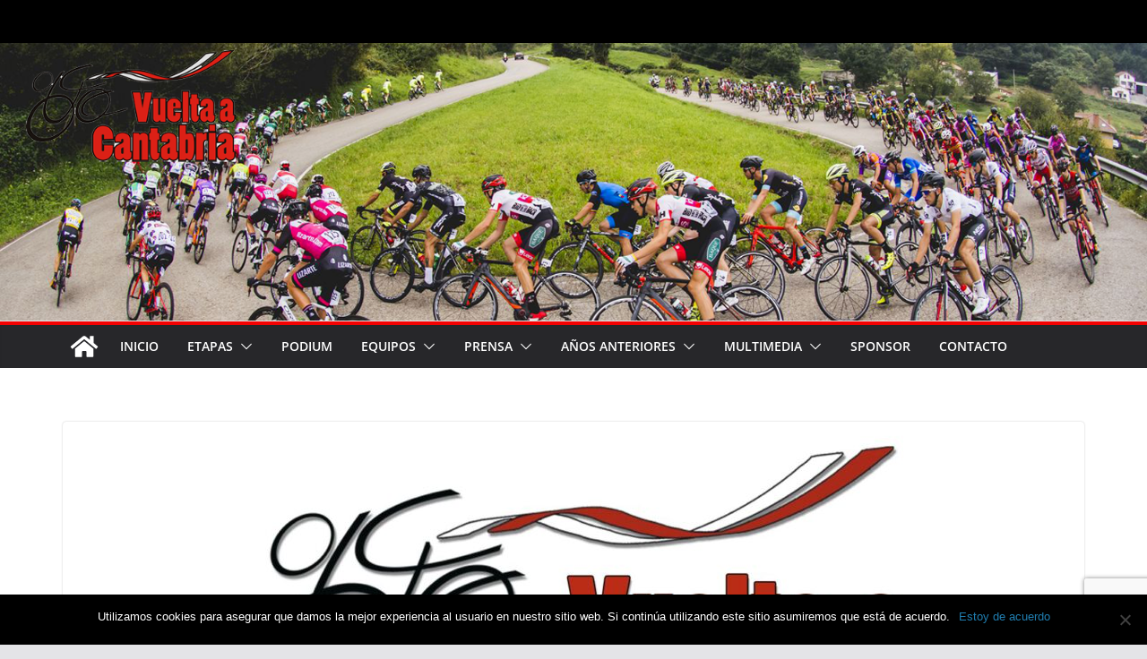

--- FILE ---
content_type: text/html; charset=utf-8
request_url: https://www.google.com/recaptcha/api2/anchor?ar=1&k=6LdOh3cbAAAAAGV8wgXlSSUOa5AwJ6DheMAmz1Lt&co=aHR0cHM6Ly92dWVsdGFjYW50YWJyaWEuZXM6NDQz&hl=en&v=PoyoqOPhxBO7pBk68S4YbpHZ&size=invisible&anchor-ms=20000&execute-ms=30000&cb=ah8iuirxwmre
body_size: 48786
content:
<!DOCTYPE HTML><html dir="ltr" lang="en"><head><meta http-equiv="Content-Type" content="text/html; charset=UTF-8">
<meta http-equiv="X-UA-Compatible" content="IE=edge">
<title>reCAPTCHA</title>
<style type="text/css">
/* cyrillic-ext */
@font-face {
  font-family: 'Roboto';
  font-style: normal;
  font-weight: 400;
  font-stretch: 100%;
  src: url(//fonts.gstatic.com/s/roboto/v48/KFO7CnqEu92Fr1ME7kSn66aGLdTylUAMa3GUBHMdazTgWw.woff2) format('woff2');
  unicode-range: U+0460-052F, U+1C80-1C8A, U+20B4, U+2DE0-2DFF, U+A640-A69F, U+FE2E-FE2F;
}
/* cyrillic */
@font-face {
  font-family: 'Roboto';
  font-style: normal;
  font-weight: 400;
  font-stretch: 100%;
  src: url(//fonts.gstatic.com/s/roboto/v48/KFO7CnqEu92Fr1ME7kSn66aGLdTylUAMa3iUBHMdazTgWw.woff2) format('woff2');
  unicode-range: U+0301, U+0400-045F, U+0490-0491, U+04B0-04B1, U+2116;
}
/* greek-ext */
@font-face {
  font-family: 'Roboto';
  font-style: normal;
  font-weight: 400;
  font-stretch: 100%;
  src: url(//fonts.gstatic.com/s/roboto/v48/KFO7CnqEu92Fr1ME7kSn66aGLdTylUAMa3CUBHMdazTgWw.woff2) format('woff2');
  unicode-range: U+1F00-1FFF;
}
/* greek */
@font-face {
  font-family: 'Roboto';
  font-style: normal;
  font-weight: 400;
  font-stretch: 100%;
  src: url(//fonts.gstatic.com/s/roboto/v48/KFO7CnqEu92Fr1ME7kSn66aGLdTylUAMa3-UBHMdazTgWw.woff2) format('woff2');
  unicode-range: U+0370-0377, U+037A-037F, U+0384-038A, U+038C, U+038E-03A1, U+03A3-03FF;
}
/* math */
@font-face {
  font-family: 'Roboto';
  font-style: normal;
  font-weight: 400;
  font-stretch: 100%;
  src: url(//fonts.gstatic.com/s/roboto/v48/KFO7CnqEu92Fr1ME7kSn66aGLdTylUAMawCUBHMdazTgWw.woff2) format('woff2');
  unicode-range: U+0302-0303, U+0305, U+0307-0308, U+0310, U+0312, U+0315, U+031A, U+0326-0327, U+032C, U+032F-0330, U+0332-0333, U+0338, U+033A, U+0346, U+034D, U+0391-03A1, U+03A3-03A9, U+03B1-03C9, U+03D1, U+03D5-03D6, U+03F0-03F1, U+03F4-03F5, U+2016-2017, U+2034-2038, U+203C, U+2040, U+2043, U+2047, U+2050, U+2057, U+205F, U+2070-2071, U+2074-208E, U+2090-209C, U+20D0-20DC, U+20E1, U+20E5-20EF, U+2100-2112, U+2114-2115, U+2117-2121, U+2123-214F, U+2190, U+2192, U+2194-21AE, U+21B0-21E5, U+21F1-21F2, U+21F4-2211, U+2213-2214, U+2216-22FF, U+2308-230B, U+2310, U+2319, U+231C-2321, U+2336-237A, U+237C, U+2395, U+239B-23B7, U+23D0, U+23DC-23E1, U+2474-2475, U+25AF, U+25B3, U+25B7, U+25BD, U+25C1, U+25CA, U+25CC, U+25FB, U+266D-266F, U+27C0-27FF, U+2900-2AFF, U+2B0E-2B11, U+2B30-2B4C, U+2BFE, U+3030, U+FF5B, U+FF5D, U+1D400-1D7FF, U+1EE00-1EEFF;
}
/* symbols */
@font-face {
  font-family: 'Roboto';
  font-style: normal;
  font-weight: 400;
  font-stretch: 100%;
  src: url(//fonts.gstatic.com/s/roboto/v48/KFO7CnqEu92Fr1ME7kSn66aGLdTylUAMaxKUBHMdazTgWw.woff2) format('woff2');
  unicode-range: U+0001-000C, U+000E-001F, U+007F-009F, U+20DD-20E0, U+20E2-20E4, U+2150-218F, U+2190, U+2192, U+2194-2199, U+21AF, U+21E6-21F0, U+21F3, U+2218-2219, U+2299, U+22C4-22C6, U+2300-243F, U+2440-244A, U+2460-24FF, U+25A0-27BF, U+2800-28FF, U+2921-2922, U+2981, U+29BF, U+29EB, U+2B00-2BFF, U+4DC0-4DFF, U+FFF9-FFFB, U+10140-1018E, U+10190-1019C, U+101A0, U+101D0-101FD, U+102E0-102FB, U+10E60-10E7E, U+1D2C0-1D2D3, U+1D2E0-1D37F, U+1F000-1F0FF, U+1F100-1F1AD, U+1F1E6-1F1FF, U+1F30D-1F30F, U+1F315, U+1F31C, U+1F31E, U+1F320-1F32C, U+1F336, U+1F378, U+1F37D, U+1F382, U+1F393-1F39F, U+1F3A7-1F3A8, U+1F3AC-1F3AF, U+1F3C2, U+1F3C4-1F3C6, U+1F3CA-1F3CE, U+1F3D4-1F3E0, U+1F3ED, U+1F3F1-1F3F3, U+1F3F5-1F3F7, U+1F408, U+1F415, U+1F41F, U+1F426, U+1F43F, U+1F441-1F442, U+1F444, U+1F446-1F449, U+1F44C-1F44E, U+1F453, U+1F46A, U+1F47D, U+1F4A3, U+1F4B0, U+1F4B3, U+1F4B9, U+1F4BB, U+1F4BF, U+1F4C8-1F4CB, U+1F4D6, U+1F4DA, U+1F4DF, U+1F4E3-1F4E6, U+1F4EA-1F4ED, U+1F4F7, U+1F4F9-1F4FB, U+1F4FD-1F4FE, U+1F503, U+1F507-1F50B, U+1F50D, U+1F512-1F513, U+1F53E-1F54A, U+1F54F-1F5FA, U+1F610, U+1F650-1F67F, U+1F687, U+1F68D, U+1F691, U+1F694, U+1F698, U+1F6AD, U+1F6B2, U+1F6B9-1F6BA, U+1F6BC, U+1F6C6-1F6CF, U+1F6D3-1F6D7, U+1F6E0-1F6EA, U+1F6F0-1F6F3, U+1F6F7-1F6FC, U+1F700-1F7FF, U+1F800-1F80B, U+1F810-1F847, U+1F850-1F859, U+1F860-1F887, U+1F890-1F8AD, U+1F8B0-1F8BB, U+1F8C0-1F8C1, U+1F900-1F90B, U+1F93B, U+1F946, U+1F984, U+1F996, U+1F9E9, U+1FA00-1FA6F, U+1FA70-1FA7C, U+1FA80-1FA89, U+1FA8F-1FAC6, U+1FACE-1FADC, U+1FADF-1FAE9, U+1FAF0-1FAF8, U+1FB00-1FBFF;
}
/* vietnamese */
@font-face {
  font-family: 'Roboto';
  font-style: normal;
  font-weight: 400;
  font-stretch: 100%;
  src: url(//fonts.gstatic.com/s/roboto/v48/KFO7CnqEu92Fr1ME7kSn66aGLdTylUAMa3OUBHMdazTgWw.woff2) format('woff2');
  unicode-range: U+0102-0103, U+0110-0111, U+0128-0129, U+0168-0169, U+01A0-01A1, U+01AF-01B0, U+0300-0301, U+0303-0304, U+0308-0309, U+0323, U+0329, U+1EA0-1EF9, U+20AB;
}
/* latin-ext */
@font-face {
  font-family: 'Roboto';
  font-style: normal;
  font-weight: 400;
  font-stretch: 100%;
  src: url(//fonts.gstatic.com/s/roboto/v48/KFO7CnqEu92Fr1ME7kSn66aGLdTylUAMa3KUBHMdazTgWw.woff2) format('woff2');
  unicode-range: U+0100-02BA, U+02BD-02C5, U+02C7-02CC, U+02CE-02D7, U+02DD-02FF, U+0304, U+0308, U+0329, U+1D00-1DBF, U+1E00-1E9F, U+1EF2-1EFF, U+2020, U+20A0-20AB, U+20AD-20C0, U+2113, U+2C60-2C7F, U+A720-A7FF;
}
/* latin */
@font-face {
  font-family: 'Roboto';
  font-style: normal;
  font-weight: 400;
  font-stretch: 100%;
  src: url(//fonts.gstatic.com/s/roboto/v48/KFO7CnqEu92Fr1ME7kSn66aGLdTylUAMa3yUBHMdazQ.woff2) format('woff2');
  unicode-range: U+0000-00FF, U+0131, U+0152-0153, U+02BB-02BC, U+02C6, U+02DA, U+02DC, U+0304, U+0308, U+0329, U+2000-206F, U+20AC, U+2122, U+2191, U+2193, U+2212, U+2215, U+FEFF, U+FFFD;
}
/* cyrillic-ext */
@font-face {
  font-family: 'Roboto';
  font-style: normal;
  font-weight: 500;
  font-stretch: 100%;
  src: url(//fonts.gstatic.com/s/roboto/v48/KFO7CnqEu92Fr1ME7kSn66aGLdTylUAMa3GUBHMdazTgWw.woff2) format('woff2');
  unicode-range: U+0460-052F, U+1C80-1C8A, U+20B4, U+2DE0-2DFF, U+A640-A69F, U+FE2E-FE2F;
}
/* cyrillic */
@font-face {
  font-family: 'Roboto';
  font-style: normal;
  font-weight: 500;
  font-stretch: 100%;
  src: url(//fonts.gstatic.com/s/roboto/v48/KFO7CnqEu92Fr1ME7kSn66aGLdTylUAMa3iUBHMdazTgWw.woff2) format('woff2');
  unicode-range: U+0301, U+0400-045F, U+0490-0491, U+04B0-04B1, U+2116;
}
/* greek-ext */
@font-face {
  font-family: 'Roboto';
  font-style: normal;
  font-weight: 500;
  font-stretch: 100%;
  src: url(//fonts.gstatic.com/s/roboto/v48/KFO7CnqEu92Fr1ME7kSn66aGLdTylUAMa3CUBHMdazTgWw.woff2) format('woff2');
  unicode-range: U+1F00-1FFF;
}
/* greek */
@font-face {
  font-family: 'Roboto';
  font-style: normal;
  font-weight: 500;
  font-stretch: 100%;
  src: url(//fonts.gstatic.com/s/roboto/v48/KFO7CnqEu92Fr1ME7kSn66aGLdTylUAMa3-UBHMdazTgWw.woff2) format('woff2');
  unicode-range: U+0370-0377, U+037A-037F, U+0384-038A, U+038C, U+038E-03A1, U+03A3-03FF;
}
/* math */
@font-face {
  font-family: 'Roboto';
  font-style: normal;
  font-weight: 500;
  font-stretch: 100%;
  src: url(//fonts.gstatic.com/s/roboto/v48/KFO7CnqEu92Fr1ME7kSn66aGLdTylUAMawCUBHMdazTgWw.woff2) format('woff2');
  unicode-range: U+0302-0303, U+0305, U+0307-0308, U+0310, U+0312, U+0315, U+031A, U+0326-0327, U+032C, U+032F-0330, U+0332-0333, U+0338, U+033A, U+0346, U+034D, U+0391-03A1, U+03A3-03A9, U+03B1-03C9, U+03D1, U+03D5-03D6, U+03F0-03F1, U+03F4-03F5, U+2016-2017, U+2034-2038, U+203C, U+2040, U+2043, U+2047, U+2050, U+2057, U+205F, U+2070-2071, U+2074-208E, U+2090-209C, U+20D0-20DC, U+20E1, U+20E5-20EF, U+2100-2112, U+2114-2115, U+2117-2121, U+2123-214F, U+2190, U+2192, U+2194-21AE, U+21B0-21E5, U+21F1-21F2, U+21F4-2211, U+2213-2214, U+2216-22FF, U+2308-230B, U+2310, U+2319, U+231C-2321, U+2336-237A, U+237C, U+2395, U+239B-23B7, U+23D0, U+23DC-23E1, U+2474-2475, U+25AF, U+25B3, U+25B7, U+25BD, U+25C1, U+25CA, U+25CC, U+25FB, U+266D-266F, U+27C0-27FF, U+2900-2AFF, U+2B0E-2B11, U+2B30-2B4C, U+2BFE, U+3030, U+FF5B, U+FF5D, U+1D400-1D7FF, U+1EE00-1EEFF;
}
/* symbols */
@font-face {
  font-family: 'Roboto';
  font-style: normal;
  font-weight: 500;
  font-stretch: 100%;
  src: url(//fonts.gstatic.com/s/roboto/v48/KFO7CnqEu92Fr1ME7kSn66aGLdTylUAMaxKUBHMdazTgWw.woff2) format('woff2');
  unicode-range: U+0001-000C, U+000E-001F, U+007F-009F, U+20DD-20E0, U+20E2-20E4, U+2150-218F, U+2190, U+2192, U+2194-2199, U+21AF, U+21E6-21F0, U+21F3, U+2218-2219, U+2299, U+22C4-22C6, U+2300-243F, U+2440-244A, U+2460-24FF, U+25A0-27BF, U+2800-28FF, U+2921-2922, U+2981, U+29BF, U+29EB, U+2B00-2BFF, U+4DC0-4DFF, U+FFF9-FFFB, U+10140-1018E, U+10190-1019C, U+101A0, U+101D0-101FD, U+102E0-102FB, U+10E60-10E7E, U+1D2C0-1D2D3, U+1D2E0-1D37F, U+1F000-1F0FF, U+1F100-1F1AD, U+1F1E6-1F1FF, U+1F30D-1F30F, U+1F315, U+1F31C, U+1F31E, U+1F320-1F32C, U+1F336, U+1F378, U+1F37D, U+1F382, U+1F393-1F39F, U+1F3A7-1F3A8, U+1F3AC-1F3AF, U+1F3C2, U+1F3C4-1F3C6, U+1F3CA-1F3CE, U+1F3D4-1F3E0, U+1F3ED, U+1F3F1-1F3F3, U+1F3F5-1F3F7, U+1F408, U+1F415, U+1F41F, U+1F426, U+1F43F, U+1F441-1F442, U+1F444, U+1F446-1F449, U+1F44C-1F44E, U+1F453, U+1F46A, U+1F47D, U+1F4A3, U+1F4B0, U+1F4B3, U+1F4B9, U+1F4BB, U+1F4BF, U+1F4C8-1F4CB, U+1F4D6, U+1F4DA, U+1F4DF, U+1F4E3-1F4E6, U+1F4EA-1F4ED, U+1F4F7, U+1F4F9-1F4FB, U+1F4FD-1F4FE, U+1F503, U+1F507-1F50B, U+1F50D, U+1F512-1F513, U+1F53E-1F54A, U+1F54F-1F5FA, U+1F610, U+1F650-1F67F, U+1F687, U+1F68D, U+1F691, U+1F694, U+1F698, U+1F6AD, U+1F6B2, U+1F6B9-1F6BA, U+1F6BC, U+1F6C6-1F6CF, U+1F6D3-1F6D7, U+1F6E0-1F6EA, U+1F6F0-1F6F3, U+1F6F7-1F6FC, U+1F700-1F7FF, U+1F800-1F80B, U+1F810-1F847, U+1F850-1F859, U+1F860-1F887, U+1F890-1F8AD, U+1F8B0-1F8BB, U+1F8C0-1F8C1, U+1F900-1F90B, U+1F93B, U+1F946, U+1F984, U+1F996, U+1F9E9, U+1FA00-1FA6F, U+1FA70-1FA7C, U+1FA80-1FA89, U+1FA8F-1FAC6, U+1FACE-1FADC, U+1FADF-1FAE9, U+1FAF0-1FAF8, U+1FB00-1FBFF;
}
/* vietnamese */
@font-face {
  font-family: 'Roboto';
  font-style: normal;
  font-weight: 500;
  font-stretch: 100%;
  src: url(//fonts.gstatic.com/s/roboto/v48/KFO7CnqEu92Fr1ME7kSn66aGLdTylUAMa3OUBHMdazTgWw.woff2) format('woff2');
  unicode-range: U+0102-0103, U+0110-0111, U+0128-0129, U+0168-0169, U+01A0-01A1, U+01AF-01B0, U+0300-0301, U+0303-0304, U+0308-0309, U+0323, U+0329, U+1EA0-1EF9, U+20AB;
}
/* latin-ext */
@font-face {
  font-family: 'Roboto';
  font-style: normal;
  font-weight: 500;
  font-stretch: 100%;
  src: url(//fonts.gstatic.com/s/roboto/v48/KFO7CnqEu92Fr1ME7kSn66aGLdTylUAMa3KUBHMdazTgWw.woff2) format('woff2');
  unicode-range: U+0100-02BA, U+02BD-02C5, U+02C7-02CC, U+02CE-02D7, U+02DD-02FF, U+0304, U+0308, U+0329, U+1D00-1DBF, U+1E00-1E9F, U+1EF2-1EFF, U+2020, U+20A0-20AB, U+20AD-20C0, U+2113, U+2C60-2C7F, U+A720-A7FF;
}
/* latin */
@font-face {
  font-family: 'Roboto';
  font-style: normal;
  font-weight: 500;
  font-stretch: 100%;
  src: url(//fonts.gstatic.com/s/roboto/v48/KFO7CnqEu92Fr1ME7kSn66aGLdTylUAMa3yUBHMdazQ.woff2) format('woff2');
  unicode-range: U+0000-00FF, U+0131, U+0152-0153, U+02BB-02BC, U+02C6, U+02DA, U+02DC, U+0304, U+0308, U+0329, U+2000-206F, U+20AC, U+2122, U+2191, U+2193, U+2212, U+2215, U+FEFF, U+FFFD;
}
/* cyrillic-ext */
@font-face {
  font-family: 'Roboto';
  font-style: normal;
  font-weight: 900;
  font-stretch: 100%;
  src: url(//fonts.gstatic.com/s/roboto/v48/KFO7CnqEu92Fr1ME7kSn66aGLdTylUAMa3GUBHMdazTgWw.woff2) format('woff2');
  unicode-range: U+0460-052F, U+1C80-1C8A, U+20B4, U+2DE0-2DFF, U+A640-A69F, U+FE2E-FE2F;
}
/* cyrillic */
@font-face {
  font-family: 'Roboto';
  font-style: normal;
  font-weight: 900;
  font-stretch: 100%;
  src: url(//fonts.gstatic.com/s/roboto/v48/KFO7CnqEu92Fr1ME7kSn66aGLdTylUAMa3iUBHMdazTgWw.woff2) format('woff2');
  unicode-range: U+0301, U+0400-045F, U+0490-0491, U+04B0-04B1, U+2116;
}
/* greek-ext */
@font-face {
  font-family: 'Roboto';
  font-style: normal;
  font-weight: 900;
  font-stretch: 100%;
  src: url(//fonts.gstatic.com/s/roboto/v48/KFO7CnqEu92Fr1ME7kSn66aGLdTylUAMa3CUBHMdazTgWw.woff2) format('woff2');
  unicode-range: U+1F00-1FFF;
}
/* greek */
@font-face {
  font-family: 'Roboto';
  font-style: normal;
  font-weight: 900;
  font-stretch: 100%;
  src: url(//fonts.gstatic.com/s/roboto/v48/KFO7CnqEu92Fr1ME7kSn66aGLdTylUAMa3-UBHMdazTgWw.woff2) format('woff2');
  unicode-range: U+0370-0377, U+037A-037F, U+0384-038A, U+038C, U+038E-03A1, U+03A3-03FF;
}
/* math */
@font-face {
  font-family: 'Roboto';
  font-style: normal;
  font-weight: 900;
  font-stretch: 100%;
  src: url(//fonts.gstatic.com/s/roboto/v48/KFO7CnqEu92Fr1ME7kSn66aGLdTylUAMawCUBHMdazTgWw.woff2) format('woff2');
  unicode-range: U+0302-0303, U+0305, U+0307-0308, U+0310, U+0312, U+0315, U+031A, U+0326-0327, U+032C, U+032F-0330, U+0332-0333, U+0338, U+033A, U+0346, U+034D, U+0391-03A1, U+03A3-03A9, U+03B1-03C9, U+03D1, U+03D5-03D6, U+03F0-03F1, U+03F4-03F5, U+2016-2017, U+2034-2038, U+203C, U+2040, U+2043, U+2047, U+2050, U+2057, U+205F, U+2070-2071, U+2074-208E, U+2090-209C, U+20D0-20DC, U+20E1, U+20E5-20EF, U+2100-2112, U+2114-2115, U+2117-2121, U+2123-214F, U+2190, U+2192, U+2194-21AE, U+21B0-21E5, U+21F1-21F2, U+21F4-2211, U+2213-2214, U+2216-22FF, U+2308-230B, U+2310, U+2319, U+231C-2321, U+2336-237A, U+237C, U+2395, U+239B-23B7, U+23D0, U+23DC-23E1, U+2474-2475, U+25AF, U+25B3, U+25B7, U+25BD, U+25C1, U+25CA, U+25CC, U+25FB, U+266D-266F, U+27C0-27FF, U+2900-2AFF, U+2B0E-2B11, U+2B30-2B4C, U+2BFE, U+3030, U+FF5B, U+FF5D, U+1D400-1D7FF, U+1EE00-1EEFF;
}
/* symbols */
@font-face {
  font-family: 'Roboto';
  font-style: normal;
  font-weight: 900;
  font-stretch: 100%;
  src: url(//fonts.gstatic.com/s/roboto/v48/KFO7CnqEu92Fr1ME7kSn66aGLdTylUAMaxKUBHMdazTgWw.woff2) format('woff2');
  unicode-range: U+0001-000C, U+000E-001F, U+007F-009F, U+20DD-20E0, U+20E2-20E4, U+2150-218F, U+2190, U+2192, U+2194-2199, U+21AF, U+21E6-21F0, U+21F3, U+2218-2219, U+2299, U+22C4-22C6, U+2300-243F, U+2440-244A, U+2460-24FF, U+25A0-27BF, U+2800-28FF, U+2921-2922, U+2981, U+29BF, U+29EB, U+2B00-2BFF, U+4DC0-4DFF, U+FFF9-FFFB, U+10140-1018E, U+10190-1019C, U+101A0, U+101D0-101FD, U+102E0-102FB, U+10E60-10E7E, U+1D2C0-1D2D3, U+1D2E0-1D37F, U+1F000-1F0FF, U+1F100-1F1AD, U+1F1E6-1F1FF, U+1F30D-1F30F, U+1F315, U+1F31C, U+1F31E, U+1F320-1F32C, U+1F336, U+1F378, U+1F37D, U+1F382, U+1F393-1F39F, U+1F3A7-1F3A8, U+1F3AC-1F3AF, U+1F3C2, U+1F3C4-1F3C6, U+1F3CA-1F3CE, U+1F3D4-1F3E0, U+1F3ED, U+1F3F1-1F3F3, U+1F3F5-1F3F7, U+1F408, U+1F415, U+1F41F, U+1F426, U+1F43F, U+1F441-1F442, U+1F444, U+1F446-1F449, U+1F44C-1F44E, U+1F453, U+1F46A, U+1F47D, U+1F4A3, U+1F4B0, U+1F4B3, U+1F4B9, U+1F4BB, U+1F4BF, U+1F4C8-1F4CB, U+1F4D6, U+1F4DA, U+1F4DF, U+1F4E3-1F4E6, U+1F4EA-1F4ED, U+1F4F7, U+1F4F9-1F4FB, U+1F4FD-1F4FE, U+1F503, U+1F507-1F50B, U+1F50D, U+1F512-1F513, U+1F53E-1F54A, U+1F54F-1F5FA, U+1F610, U+1F650-1F67F, U+1F687, U+1F68D, U+1F691, U+1F694, U+1F698, U+1F6AD, U+1F6B2, U+1F6B9-1F6BA, U+1F6BC, U+1F6C6-1F6CF, U+1F6D3-1F6D7, U+1F6E0-1F6EA, U+1F6F0-1F6F3, U+1F6F7-1F6FC, U+1F700-1F7FF, U+1F800-1F80B, U+1F810-1F847, U+1F850-1F859, U+1F860-1F887, U+1F890-1F8AD, U+1F8B0-1F8BB, U+1F8C0-1F8C1, U+1F900-1F90B, U+1F93B, U+1F946, U+1F984, U+1F996, U+1F9E9, U+1FA00-1FA6F, U+1FA70-1FA7C, U+1FA80-1FA89, U+1FA8F-1FAC6, U+1FACE-1FADC, U+1FADF-1FAE9, U+1FAF0-1FAF8, U+1FB00-1FBFF;
}
/* vietnamese */
@font-face {
  font-family: 'Roboto';
  font-style: normal;
  font-weight: 900;
  font-stretch: 100%;
  src: url(//fonts.gstatic.com/s/roboto/v48/KFO7CnqEu92Fr1ME7kSn66aGLdTylUAMa3OUBHMdazTgWw.woff2) format('woff2');
  unicode-range: U+0102-0103, U+0110-0111, U+0128-0129, U+0168-0169, U+01A0-01A1, U+01AF-01B0, U+0300-0301, U+0303-0304, U+0308-0309, U+0323, U+0329, U+1EA0-1EF9, U+20AB;
}
/* latin-ext */
@font-face {
  font-family: 'Roboto';
  font-style: normal;
  font-weight: 900;
  font-stretch: 100%;
  src: url(//fonts.gstatic.com/s/roboto/v48/KFO7CnqEu92Fr1ME7kSn66aGLdTylUAMa3KUBHMdazTgWw.woff2) format('woff2');
  unicode-range: U+0100-02BA, U+02BD-02C5, U+02C7-02CC, U+02CE-02D7, U+02DD-02FF, U+0304, U+0308, U+0329, U+1D00-1DBF, U+1E00-1E9F, U+1EF2-1EFF, U+2020, U+20A0-20AB, U+20AD-20C0, U+2113, U+2C60-2C7F, U+A720-A7FF;
}
/* latin */
@font-face {
  font-family: 'Roboto';
  font-style: normal;
  font-weight: 900;
  font-stretch: 100%;
  src: url(//fonts.gstatic.com/s/roboto/v48/KFO7CnqEu92Fr1ME7kSn66aGLdTylUAMa3yUBHMdazQ.woff2) format('woff2');
  unicode-range: U+0000-00FF, U+0131, U+0152-0153, U+02BB-02BC, U+02C6, U+02DA, U+02DC, U+0304, U+0308, U+0329, U+2000-206F, U+20AC, U+2122, U+2191, U+2193, U+2212, U+2215, U+FEFF, U+FFFD;
}

</style>
<link rel="stylesheet" type="text/css" href="https://www.gstatic.com/recaptcha/releases/PoyoqOPhxBO7pBk68S4YbpHZ/styles__ltr.css">
<script nonce="--BCjdoxgIoUCrxpXfXq_Q" type="text/javascript">window['__recaptcha_api'] = 'https://www.google.com/recaptcha/api2/';</script>
<script type="text/javascript" src="https://www.gstatic.com/recaptcha/releases/PoyoqOPhxBO7pBk68S4YbpHZ/recaptcha__en.js" nonce="--BCjdoxgIoUCrxpXfXq_Q">
      
    </script></head>
<body><div id="rc-anchor-alert" class="rc-anchor-alert"></div>
<input type="hidden" id="recaptcha-token" value="[base64]">
<script type="text/javascript" nonce="--BCjdoxgIoUCrxpXfXq_Q">
      recaptcha.anchor.Main.init("[\x22ainput\x22,[\x22bgdata\x22,\x22\x22,\[base64]/[base64]/[base64]/bmV3IHJbeF0oY1swXSk6RT09Mj9uZXcgclt4XShjWzBdLGNbMV0pOkU9PTM/bmV3IHJbeF0oY1swXSxjWzFdLGNbMl0pOkU9PTQ/[base64]/[base64]/[base64]/[base64]/[base64]/[base64]/[base64]/[base64]\x22,\[base64]\x22,\x22wqlMwr1mwoFkw4R5KcKRJRvChcOcw6DCucKscnhHwrFpWDtVw6HDvnPCumgrTsO1GkPDqlbDt8KKwp7DkSITw4DChcKZw68kQcKVwr/[base64]/w4IIw453MTMON1RLw7jCq8ODaUJNFcOew47ClsOkwpp7wonDmXRzMcKIw6Z/ISXCiMKtw7XDtl/DpgnDoMK8w6dfbh1pw4U9w4fDjcK2w6dhwozDgQMrwozCjsOyHkd5wptDw7cNw5o4wr8hEMOvw41qf34nFXHCsVYUI1k4wp7Cv3tmBk/DuwjDq8KHAsO2QW7ClXp/[base64]/ChXo7w7zDh8Knw6zCr8KeVMOUF8OKw7NBwrtja2TCtSgLPE47wpbDsy43w7zDmcKKw7IuVx5Lwo7CucKyTG/[base64]/CsRDDlsKaw5/CtiUeccKASGMsWsOmVcOcwonDksOTw7A+w77CusOJUxTDt2V+wq/Dtlh4ecKSwrN0wozCnAnCuHAAWig/[base64]/CvMOVwodJMcOiCndwZ1csMiTCplDCmhbClATDo0gyNsKOAMKzwoHCrSbDiGHDp8KTXi7DlcKyJMOFw4TDi8K5YsORJcKew7UzB2sGw6XDsF3ClcKVw7DCoQPCvGPDmBcXw5fCmcOewqYsUMKWw4HCiDPDqsO5E13DtMOLwqYKdRVnP8KWZnVuw5N+Y8O/[base64]/w4kRH8OjVMOZwqs5dg/[base64]/Dl8Otwqgpw6xBdMORw5RfP8O4bMOZwrHDix00wrPDqcO2f8KfwqhLCXEFwrxVw5vClcOswp3Cgx7CnMOqTjHDpsOUwqPDmWgzw7h/wp1icMKVw7UxwpbCiiwMaT5vwoHDuEbClEEqwrcGwp3DgsK/JsK0wqsgw5hmX8O+w4hfwpIOw4DDk2DCmcKmw4x5PQJXw6hCMynDl2jDokV5Aydfw5BmMU18wqIXLsOecMKlwpTDmELDm8KlwqjDrMK/wod+XQ3Cpmp4woE4EcOgw4HCpnp1LXbCp8KTGcOWBCEDw6PDrnPCjUdkwqFqw4PCt8OyYQxdEXtCasO0fsKoWsKOw6vCvcOvwqwtwq8xW2LCkMOmDwwgwpDDg8KkbAYHa8K/[base64]/aQcgb8O/wrjCqg7Dj8OWC0lYw5YCwqLDh3PDsQB9KMK4w6XCtMOLLUDCj8KcHm3DsMO7TijDucOMR0vCvXYRKcK/bsOLwofDiMKswpjCq0vDt8KtwppPd8OQwqVfwp3CnFrCoQ/DjsOJOQvCsBzDlMOSLknDpsODw7fCu1xlIcOuZ1XDiMKWd8OQe8Krw7Edwp9twpTCqMK+woPDl8KfwoUswpLCp8OcwpnDkkPDhnNDBBxsZ2pYw4tpCsOHwrxwwojDp2cDI23CknYkw5YZwplLw4HDtxXCv1U2w6/[base64]/[base64]/CmWzCgVfDk8KmTivCgsO2WFHCrMKuLUXDr8OIYl1keG5Kwq7Dvh8+w5Ulw7VKw4YBwrpsRCrChkYRCMOlw43CrsOUJMKVeg/DsHU2w7oqwqrCgsKrdmNkwo/[base64]/wpUQMG52LBh7McOxYBPDlcOTTiYDwpIxwo3DhMK1ecOibx7CpwpXwqknAnfCvFwmRcKQwovCkHHCsnMkQsO5UClqwqHDoUkuw7sMYMKcwqbCocOqBMO7w6DCqlfDn0xSw7t3wrzDmcOyw7dOAcKdw4zDl8K1wpE9OsKvCcOhAXrDoybDscKnwqNhR8KNbsK/w7d4dsKAw7nDlXEWw43DrgLDugMGNCELwpErbMKZw77DoFLDssKmwpHDi1ICAcOtWMK8EGnDjTjCqkM7BSfCglt5M8OHIATDpsOkwr1TFVrCrD/DiTTCuMOqBcKaGsKSw57Co8KDwpx2LUB1w6zCh8OnBsOTFjQfw7A2w6nDrioIwr/[base64]/CukTCu8KZAcKkw5sIPkQjWcONw7YPLRnDuMK/[base64]/CqMKLwoDCssKYOMO2w5t7I8Kpw6c+wrFZbcOuIC/ClzAAwoDDusKtw4zDsH3Cm13CnggcN8OoZMKiUw3Dk8OIw7lrw6B4eRvCuBvClcO0wpjCr8K0wqbDjcK6wpLCuynDuhYfdiHCtjE0w7rDhMO0U38aTFFtw6LCqsKaw7gzRcOee8OENFkLwonDqMOywobCqMKvWBbCq8Kow54pw7LCrANsO8Kbw74xKhfDtcOgAMO+I0/[base64]/CoEvCicKIasOuwpNnwr/CtUnCtknDpcKCBHPDrsOIXsODw6TDj3JvFV3Ci8O/WHXChVhjw4/DvcKbT0HDmcOfwp48w7UcGsKROcKqZG3CnS/CjBkUw7NmTk/CscKZw6nCl8Kyw5bCqMOZwp0Two1lwoHCvsK+wp/CncOSwqImw4fCuAbCgHInwo3DksKrw5TDqcONwpjDvsKdKHDCjsKZPU8UCsKxIcK+LSjCv8KXw5kew4vCp8Oiwo3DjzFxRcKIWcKdwpHCt8OnESTCpVlww4/Do8KawoDDg8KUwpUNw4AfwqDDlsKQwrfDrcKJDMOzcx/Dn8KGU8KxUkPDgMKPEULCn8OKRGTDgcOxYcOkSsOuwpMDw4cPwr1vwpXDhDfClMODe8Kyw7fDohrDgwBgUwvCqnobeW7DlDPCoU/DlBnDmcKCw6VFw5/CjcKewqw8w6dhciUzwpQJEcOrZsOKKcKawpUgw7FOw7bCj0zCt8KZcMKmwq3CsMKZw405QnbCr2XCp8OrwrjDuT8EaSkHwpxwCMKzw59nUcOdwqxLwqEKcMOdKzhzwpTDrcOGF8O+w69pZBzCgyDCrBDCp3kmWwjCjn/[base64]/I8Kfwq7Dr8KKQG9dw4vDmBMDWAZZf8K0w4hnN8ODwovCpVLDgwlUX8OWBDfCt8O5wrLDgsKhwrjDq29CZhoKaSJfOsKjw61/YHPDlcK4LcK3eCbCowrCvzbCq8OVw7PCuAvDncKewpvCjMONDcOTG8O1bFTCrmEgdcK/[base64]/CkTPCoiDDrsOHXsOuSsO8WsOvwqkdFMO0wqnCiMOwWwvCiS4vwqHCgWIvwoB4w7nDv8K4w4Z7MsOOwrHDs1fDlkLCisKRIGtyfsOrw7LDhcKBC0VYw4jCq8K9w4VnPcOUwrDDu3Bww4nDnQUaw6/DjigWwotPO8KWwp4mwpw1WMO6fmXCpSocasK6wpnCqcOsw7jCkcONw4VqTzvCjsKIw6rChjVsJ8Oew6xNEMOew6JUFcORw7nDmxZRw65hwpbCtXxsWcOzwp7DpcOVBsKRwqDDtMKlVcO3wpHCuSxdQGRYUC/ClsO+w6d+AsO5DwBfw5HDsGXDtTjDknc8QsKUw7kcZsKywqMvw4/DpMOsOljDjcO/[base64]/JVbCiDTClkYtXxhyecOtw6zCpFZPDn7DicKdJMOTEMOBKjgYD24rFgHCokHDpcKSw5jCp8K/wrs0w7vDtBfCiSfCpBPCj8KTw4fCo8Onwr82wqcNJCd0P395w6HDrFjDkyLClyTClMKBFnx7QHZywp4nwoFQTcK6w7RVTFzCjcKTw6fCrMONb8O+ZcKqw7/CkMK2wrXDsDXDl8O/w4vDkcK8K08xwozChsOpwq/CmAh1w6/DgcK1w47Cimcsw70GKMOybGHCqcKfw75/[base64]/DpWPDpXI7woQMWMOyw5oQw6LDmsOZSMKYw4DCuzAqwrUNEsKuw6kjQFxKw7HDuMKpAMOCw5YwWCHCvsOGe8Oow57ChMOKw51HJMOxwqHChcKkLsKaXz/Dp8O/wovDvj3DnQ/Cn8KgwqfCncO8WcOewpXCmMOQalvCl2TDsXXCmcO0woYdw4HDtzdmw7BgwrZ0P8KbwpLDriPDn8KTecKkOyNEPMOKAAfCssOjCH9LCsKFCcK1w6Abw4zCtw0/[base64]/DusK0PsOdw68RbcKywq3CgMOCwrgowqgUChAfwpnCvMOaGzhPbDTCgsOew4gQw6YLClcpw7fCnMOcwrTDnWzDqcOyw5UHCMOEWlYmK2dYwp7Dt2/CqMK8QcKuwqZQw546w49sUGPCqF53BEpwZlnCvw/DssOcwoolwoHDjMOgScKQw4AAw47Djx3DoRDDgCRQXXNqL8KjLmBWwq7CqF5GY8OLw6FebUjDlV1yw5IPw4xacCzDsT5xw4XDtsKuwoxsDsKDw4dUSzzDgSJGIlh/w77CrMKkamIzw5HDvsOowqfCpMOcB8K2w43Dp8Omw6tzw5TCt8O4w6oOwqDCkMKyw7vDjg0aw4rCkDXCmcKXEB/DqSfDpTnCpgRsIcKbBlPDtDBuw6VYwpxYwpPDiDkKwqBFw7bDtMKnw50YwoXDgcKKSy9vKcK0KsOWGcKKw4fCmHvCow7CvQMLwqvCjlfDg2s5EcKRw7LCl8Khw7/[base64]/wrjDncO7EMKwwrTDp23CosOCK0I8fDEZD2vDgR/DgsKAAsK/HcOtaETDn2VsTiA+XMO1w7ozw77DjhcLGnZXEMOHwrBCHGxudXF6w5dsw5NyK3RfCsO2w4tPwpAPQWR7N1ZBJCzCvcONN2wNwr/Ci8K0KcKcEEHDgBzDsQ8cUyHDjsKpdMKoesOtwovDqEbDqjZyw5LDtyzCpsKswqw9CcOow5pkwpwdwrfDhcOew6/[base64]/CgDNbw65ywqkpw7RKw7fDqMOqcsKzwrsowrtpBsOwL8OyVzfCrSHDgcO8UMOidcO1wr9Sw6hJP8O7w6MAwrpQwo8XLMOGwqzCmsOgZAgLw5Ubw7/DpcOeLMOGw6bCssKAwp9kw7/DisK+w5zDgsO8CipAwqtzw74xBw1aw5FjecOYJMOkw5lewq1swq3CtsKzwqEmdMK5wpvCscKJEU7DrMK+TmoTw61/O1/DjMOdBcOlwqrCpcKGw6HDjgQtw4vCocKNwooSwqLCgwDCmsKCwrrChsKTwqU+MTXCskRzbsO8fMKdcsOIHMKwXcO5w7BgFy3DmsKAb8OEfntrAcK/wrsKw4XCg8Kdwrp6w7nDt8O4w5fDvENpURpJUS5hDzLCicOLw6LDrsOrVC4HLBHDnsOFF0QLwr1MXFgbw5gnC2xlDMKtwrzCnBc9LcObXsOYc8Onw5taw6nDkwZ7w5/CtsOjb8KRO8KWLcOnwpk9eD7CgUXCkMK6RsO/OgPDvW0MNT9Vwqo0w6bDuMKEw6YtdcKLw6tNwoLCkVVSwq/DqnfDm8OfMV5gwqtjHx5Ow5LClGnDucOeIsKdfBUuPsO/wqfCmkDCrcK3Q8OPwojCn0/Dhnx8LsKwAGrCjsKiwqUbwqnDrkHDlk5mw5dTcTbDpMKGBsOxw7fDpShYYAd7Y8KURsKsaD/CqsOBO8Khw4pCRcKtwpZSIMKtw50UHmfDoMOnw4nCh8K8w7kseRxWwprDhgxpXFLCnX4Uwrcpw6PDu3REw7A1OT8HwqQ2wrXChsKNwobDgjA3wqYoD8OQw5okGcK3wo/CpcKoOcKPw70udkoaw7XCp8KzfRLDrMKnw4BWwrnDoVwPwrYRb8Kiwo7DpcKrO8OFCTHCh1dAUFDCrsO/[base64]/UH1lw4A+wrpUw5/DtQUXQVrCmcKqw4Nzw4UHw7/CrsKVwpXDvMK+ccOOTlh8w5tewoE0wqITw7M6w5jDlB7CswrCt8Oiw4Y6FEQkw7zDtsKxccOjQng1wq5YEQcQUcOjaR0BZ8OaJcO8w6LDvMKleTPCoMKLTVRCezx+w7DChhLDl0XCvkQhVMOzQTXCn2hfb8KeCMOgHcOiw4/DoMK9HTMjw4rCnsKRwos+XgkMT27CiQ9Gw7/[base64]/w6TCrivDusK5CzVfD03DlUvClcO0LHzCs8OUw7ZscDcvwrMVVcKHHsKFw5VJw44HTMOyY8KmwpNBwq/[base64]/[base64]/Ciz/DiDAtwoApMcO5wp3DtcOBw4/CksOVCmfDiHw+w6PDlsK4AMODw4w+w7jDqXjDhT3Do13Cn1JETMO8WwTCli02wonDpSEtw616w4UKbE3DgsOVUcKFDMKsC8OMasK3McOXASlDFsK2VMOgahtAw7DCplPCiW/DmwbCikDCgHxow752DcOoTHElwrTDjw8sIWrCrXEywoXDiEXDtcK0w4bCi0USw5bCoVtIwojCpcO/w5/Do8KsZEPCpsKEDmELwrsiwoBHwoTDtx/CujnCmiQWZMKlw49QRcKMwrMmYlnDgcKRHwR8d8KNw5HDqjPCsgI5MVx3w6LCjcOQcsOgw4FJwo5Zw4QOw7hidsKfw43DtMO6aBnCscODw5zDgsK6K3fDq8OWwoPCtmvCkW7Ds8O1GgE9ZcKEw6ldw6vDsBnDscOfCsKgew7Dp3zDrsK7OsKGABUUwqI/K8OJw4ABFsKmHyQawq3Cq8OjwoIDwrYWY0zDmnMbw7nDpcKDwrTCpcKYwo1yQzbCtMK0dGs1wpnCk8KBGz0+F8OqwqnDkTzDocONdEAmwonDocK8GcKuEGzCmsOawrzDrcK7w6zDtkB2w7lgAg9Sw59QWUcuLnbDh8OyO0/ChWXCvHnDpcOrBnnCm8KDFhTChm3CjV0GOsOrwoHDqXHDt34dHmbDgGLDr8Kkwp8fAgwqScOSeMKjwpzCvsKZHVXCmRHDs8OvbsKBwo/DsMKcWEDChnDDny1Zwo7CksO4McOefD5mUmzCncKgOMOABcKzDGvCgcKbM8O3awzDrmXDh8OvEMKYwoIqwo3Cs8O5wrrDoio4FFvDinMQwp3CtcKMb8KUw47DjwfCuMKcwprDp8KhK2rCvMOULmUYw4oRJGLCusOhw4/DgMO5DkNYw4wrwo7Dg3UAw6luKV3CrTI6w6PDhm/CgRnDn8O4aAfDn8OnwpDDqMOGw6QTew0kwrIDF8OVMMKHIUTDp8K7woPDuMK5J8Oaw6d6G8O+wp/[base64]/DvSkjVcKKZcOUwrzDtEbDusONw75vAMObw7LDkiBKw5HCkcOGwrgUAQlwVsOUchPDjQV8wqF5wrHDvR3CoiDCu8K/w64Pwq/[base64]/[base64]/Coj3DpjPCjcOvwpnDo0U0W8O0KMKzGMKbw5QJwpfCozHDs8O+woslBcKNOsKoRcKodsKfw49dw6d2wp91dMOiwqXDgMKxw5ZSwqzDnsO4w6lIwoASwqI8w7HDhFxDw4Mdw6TDqMKswprCpxDClk3CoyjDs0/DscOswqXDkMKLwplmHXMYPXRGdFjCvQXDi8OUw6XDlMKuYcKlwq5JKzfDilArSSHDplUYFcOjO8KqfAHCiivDpFTClnXDhkbCkcORDyRIw7LDtMOqBUrCg8K2QcOqwrt+wrzDq8OswpLClsORw53CscO/LMKWSlnDlMKZUVxXw6DChQTCpcK+FMKawq9dwqjCicOzw7wawoPCo0I0NsOhw7IJMXIfS0U8F3Y+AsOMw5p6dAfDkErCshE2OGTCnMOkw4RlUVBCwqsdYm1QLRZTw64gw44TwokfwqLCljjDilPCm0LCuRnDqnA/[base64]/DkTvDsHpNwqLDosOmwrHCsMKccwfCu8K6wrB9w6zCq8OIwofDlGvDjMOEwoLDoiHDtsKFw7XDky/DnMOsU07CosKYwoDCt33DujLCqDYXw6YmCMOAWsKwwrLCjifDkMOhw79pHsKywpbCmsOPVHorw5nDp1XCvcOxw7pOwrAEJ8KIAsK9RMOzZyAWwqQgV8KDw7DDkjXDgBduwprCt8KmN8Oyw4EbRcK/JCMJwr5rwqg5ZsOeLsK8ZMONA25yw4rCiMOtPBIVbE92HVpSTUbDqn0OLsOgV8KxwoXDk8KdbjxIQcOFOwk4ecK/w6bDsmNowpNIXDbChFV8WCLDgMOYw6nCu8KnJSTDhnJRYh/DmXPDhcKqLEnCuGwgwq/CocOhw5PDrBfDilEyw6fCjsO/w6UZw4bChcOxUcO3DMKdw6rCksOYCxgqE2bDmsOBeMO2woYofMK2JhHCpcKiLMKbckvDpHXDg8O+w7rClDPCvMKAEsKhw6LCiTtKKxfCsHMzwrPDncOaR8OEWMOKBsKSw4PCpEjCs8OVw6TCgcKVMDBBw5PCnsKRwpjCuBpzTcOyw6vDogxbwr/CusKAw7/DlMKwwqPDmsOAT8OdwpfCljrDiH3DsEcWwoxbw5XCo2oSw4TDkcKnwrbCtDdRJWhJIsOfFsKfdcKdFMKLfxsQwrp2w7xgwod/DgjDjhIoYMKEK8KRwo40wovCq8OzfnbCmEcEw78XwpvChH9CwoN9wpscNQPDsFlxYmh/[base64]/LcKOwr3DuCrDocOVwq9aw4QZwq5qwoJXwr7Cplckw4gQRWN8wr7CssKIw4XCl8KZwpnDpcKkw5YkbUUAEsK4w58yM3owOGd+aFrCi8Kcw5A7V8Ktw4EKNMKcWVXDjgbDm8Kdw6bCpH4DwrzCuw9UR8Knw7nDuQI6McOiJ0PDtMKqwq7DssKTKcKKY8OdwoPDigPDsh4/AD/DqMOjK8KMwpHDu3/CjcK4wqtAw47Drl/DvH7Cu8O3UcOcw4s1YsOhw5HDjsO1w5NcwqnDrHvCtAR2TBYbLlMcTsOKcFjCrS7Dr8ONwqjDmsO2w6U3wrPChg1owqhswpPDqsKlQBYSG8KlX8O+TMOUwr/[base64]/w77CjF/ChMKFw47Co1LDvsOmZMOMw5HCt8OuZRk/[base64]/LjHCksOOAMOvNMObwpYKX8KiwojDmExWwp4MSBMCEMO+fR3CjngiO8OtQ8OKw6jDjm3CskXDpUE8wpnCrnsYw6PCqixeYAbDnMO+w6U4w5NHEhXCqkxtwrvCviU/O0TDu8Ofw77DvhMUe8KYw7kHw5/Ch8K1wpTDosOcE8KDwpQ9AMOefcKHXsODElIKw7DChMKBHsK3fV1vP8OpXh3CmcO9w4k5cmTDvk/CuWvCncOLw4/Dnz/CkBTCsMOgwqMrw4tlwpthw6/[base64]/[base64]/[base64]/[base64]/DsMKeSRpmw4JZFsK6GmjDrSV0M8Ohw55fw5LDo8KCaAvDt8KkwpJuF8KdUlXDpCofwpB4w79eC1gNwrXDnsKgw40/AEVAECfCrMKXK8KxRMOiw6lvLQYAwpY8w63CnlgOw4fDrMKidMOND8KKFcKMQ0LDhVttU3TDqcKawqlMNsOww6nDjMOgdS7CjiLDuMOsN8KPwrYbwoHCjMOVwq/DtMKxRcKHw4nCgm4ZDsO0wo/CgsONE1DDkVA4E8ObeTJkw5LCkcOdXVjCulkNTMOnwo9YTlpzUCjDjsOnw4R7XcO5BCDCqAbDi8OOw5ttwrNzwqnDh3fCtlYzwoHDqcK7wqBsUcKuQ8KyQjPDrMKcY2QbwrsVB0w1EVXDmsO/wrs/[base64]/RBILwrh6W8OuRcKAwoTCj8OFwop3dGLCscOwwqHCiRzDiinDu8OED8K+woTDqDzDj2/DgUXChFYYwpgSbMOWw57Cq8Kow4I8w57DjcO5VVF5wqJ8LMOSY2MEwrcIw7/CoEFBclTCqQ7ChMKXwrsefsOwwr4pw70Fw57DrMKNKncHwrvCsjA1csKoMcKpPsOsw4TCglQdecKjwpPCtcKhBHMhw6/DkcONw4ZNYcO7wpLClTtAMnPCvhzCssOlw5Apw6DDqsKzwpHChBbDkk3CkR7DqsOkw7RSw44wB8KewrAZWgYIIMKWHkVVfsK0wopAw5fCiC3DnSjDmnfDg8O2wovDu1vCrMKtwrjDvTvDpMOww5/DmDoUw7w1w7pyw4kNJUAIFMK7w4AgwrrDhcOOw63DrMKJQw7CpcKNSilud8Oqf8O2esKaw78DG8KDwpQTUC7DusKewqfDg25SwozDgSDDgl3Cjx0/HUFTwoTCt1HCh8KkXcOcwpUYUMKBMsOLw4PCjW9nDEQtHcKxw50iwqR/wp4Lw57DvDfDpMO3w4gCw7LChVo8w4wUNMOqFEnDpsKdw7/DgQHDssKhwr3Cpy1QwqxAwpo9wpR0w7AHAMOCLB7DolvChsOwfXfCncKxw7rCqMO2MlJJw7TDvEV/YRDCikDDs294woFPw5PCisOrBy1owqYnWMOTIjXDpVNrV8Kjw7LDljHCjcOnwo4jaFTCo2IvRm7CtVtjw5vCgVMpw7HCj8KjHmPDgMO2wqbDsSN5VEYxw4UKLE/CpjMHwoLDjMOgwpDDpCXDt8OeMmHDiFjCsVtFLCoGwqkGYcOrBsKMw6nDuFLDl33DvQJeVmFFwrAkCcKAwp9Fw498XXNLD8O6WHbDoMOEZ25bwq7Dmn/CoFTDiDLCjRpEYmMfw5UUw77DmlDDuGTDuMOFwqUPwonCiRB3DSRZw5zCgVtZURpIOGLCt8Oqw50Nw64Kw4YSAcKoIsKkw6U+wok5YWTDtMOuwq1ow5HChXcRwpM5csKUw4rDgsKtTcOkKUfDg8KCw4rDlwp/VSwRwrYlCcK+NMK2fAHCscOjw6fCj8O9LMKpFHN7A1Fnw5LCsw1AwpzDkADCrXsPwq3CqcKSw7/DtD3DoMKfJHNVHcKzw6LCmVRuwqDDoMOSwqzDs8KHDBDCjH93JCVGbS3DjmjCpGPDv3ADwoYew43Do8OlTmcmw4rDhcObw6E/XlXCnMK2UMOiFsOeH8K/wrJaAEEdw756w7XDvnfDvMKCbsKrw6fDqMONw6HDuCZGR0tZw4heJsKzw6UWJjzDoibCrMOqw5HDgsK6w5fCmcKYOWDDjcKNwp/CiEDCncOgHFDCk8K7wrHDqHDCphBLwrVHw4/Do8OmEXhPAF3CkMO6wpXCpMK8TcOWfMOVDcOnXcKrGMKcVyvCni9pPcOvwqjDmsKTwrzCtXMeL8K9wrDDkMO1a3oIwqrDu8KVEF/Ct3YoXg7DmCMAQsOXfz/[base64]/DkMKxwo3Dr8K0LlzCs1HCh17CmcKpQ8OeIUJgcAMywrTCowdYw6/[base64]/CssO0HcOeJ1fDrMKpQyHCi8ODwph/w6ZpwrbChcKvRGF7CMODZXnCnEN+HcKzOzzCi8KSwoxMZg/CgGHDsFrDtRDDqBIyw41Gw6XCgmHDpyZAbsO4Uz85w7/CiMK0MHTCugPCo8KWw5QbwrgNw5ooXQTCsCLCjcKlw4JRwoUCSVYiwoo+NMOnY8O0YsOmwqh1w5vDhw01w5bDi8OwXSfCqMKQw5ZDwozCtsKlIcOkUADCoA3CmBXCvGLCuzzDvmluwpYVwpjDn8O9w6wIwpMVB8KYIQVUw47ChcOQw7/CozFHw71Hw4TCmcOow4VBdlXCq8ONSMOew4A6w5HCisK8JMKQMXRsw7gdPXEuw4TDukLDsTbCiMKvw4Y/MV/DhsK5KMO4wpFbFUXDm8KWEsKOw7XCvMOQQMKhMiBIYcOnMS4mwrPCpcKrMcORw6ESDMOkHAkHWl9cwqAffcKjw7DCkHHCnSXDp0k3wq/CusOuw7fCq8O6WsKAVj4iwqI5w40JIMKQw5V5BQhrw7VVX3o1C8OlworCmcOubsKJwqvDqy/DnhzCjR3CiSNtUcKKw4UIwp0Qw6BZwo9DwqnDoD/DjF13Zz9ICBjDm8OLXcOuZFnCgcKPw51tLgNhVcOlwqsTUl8Tw6RzC8KDwrJCHSDCuW7Ck8OFw4VMQ8KGPMOWwpfCpcKDwqMbKsKPT8OkQMKWw6FHYcOVHAwFGMKsEB3DiMOjwrVeE8O/Yz3DnMKQwqbDnMKNwqFWIk54KjcHwoXCnlA4w7RCe3/[base64]/Ky/DsDwew6YbP8OHHsOgwoltZTkxScKcBCrDmAJSZQLCrx/Cmz5la8OZw5vCsMOKVD5Tw5Qxwp0Mw4ERbhATwqAWwr3DoxHDosKFYEE6D8KRChIHw5M4W058Kzo7Nh4BOsOgUMOtZMOJHwXCkyLDlVgZwoEPUj4KwrDDqcKLw5XDosKWe2/[base64]/ChMOFVCjCj8OmSMK3wqwIw4LDjQ8XwodUB0Ugwr3Du37Cm8OMCsOEw6HCg8OTwr/CgB/[base64]/w5oXw6DDisOmJsO8wpxnH8OJdcKbaRUkwpnCjMKlW8KlScOUCcOJbcOVPcKFHlRcIsKnwrcrw4/Cr8Kgw6JhBBXCicOEw6XCp2xNSTFvwpDCs0x0w7fDm0vDoMKqwoIjfyLCmcKlegvDhMOSAnzCqw7DhlVDecO2w6rDmsKJwpoNJcKPc8KEwrkHw5/[base64]/DgmFucsOPwqjCuAHDvGzDk30Vw644wq7DoMKRw6/[base64]/Co15rw7jDv37Cv8KjGEjCkWjDqMOjFMOAHTYXw64Cw5ZPC23CkSxHwrcOw6tVIHIuVsOCH8OUZMKSCMK5w4xxw4/Ct8OsFSHCiy9Pw5VSM8KHwpPDgwFJCGnCpzzCm3Jmw63Dlg0CK8KKZwbCkTLCswRYPDHDv8OowpFqV8KoesKiw4hDw6IMwqEEVVYvwqHCl8OhwrbClG9nwp3Dt00KLB14FcOWwojCpkDCmTUzwrjDjzoJW3gqHsKjNXfClcKSwr3Dp8KDe3XDuSVINMK/woQ5eyrCrsKwwq52PUMSRsOyw6DDvC/DsMO4wpcnfD3CunhQw6F0wpJAHsO5K0zDsHLDkMK6wqUfw7ZEOQHDt8KpbDTDv8O5wqfCpMKueg5GDsKPw7HDuU8Ve0Bnw5IfCVzCm3fCkgwAVcOKw5tew5vCvnLCtlLDvR3Cim/Cni/CsMK1dsKTYyYjw44YABNnw5Mwwr4ODsORIw4yXnY6BhAlwqzDjlnDrwvDgsO+w51lw7g/wrbDrsKvw79ecsOWwqnCtMOCIg7CoGzCvMKXwqY1w7MXw6QzUW/[base64]/DucK6w5PCtcKIV8KNeMO+D3PDmcKEAsKCw5DCmcO9K8OxwrXCmWvDpVPDowDDphoOOcKuO8OCYSHDscKOIXgZw6/[base64]/Ct8OWaEzCnQttT8KcdTnCgMKDw4EVKTdaVW1zLcOMw47Ck8O9O3zDpyI7B286VGTCqnJzVHUMbQVXSMOVOh7DlcODdMO6wrPDl8K/[base64]/CrgpdeRc1f8Kzw4DCg8OaLMKvwqNEwrw/Lx5mw5TCmUQGwr3DjjVgw7bDhmNvw51pw5HDrjp+wqchw4jDoMOaUkHCix5dQ8KkfcKVwpvDrMO/[base64]/CnB5Mw61+EsOMMipQw6pZBRdmw73ClDDDvcKfw6xdI8OzOsOzKsKiw48ZDcObw4jDicO+I8KOw4zCn8O0DQjDqMKbwrwdAGDCmhzCuQEfN8OXX183w6TDpUfCicOkSDbCp3Ykw61SwpbDpcKUwpPChcOkVyrDt0HClcK/[base64]/HMOFw59cSkELwpzCosO0wofDp8OYw6DCqcO8w4TDp8K5Y2xiwqvDk21gfCbDucKKKsO9w53Ck8OSw4dJw6zCiMK8wqDDhcK9BH3Cjwcpw4vCp1TCh2/DvcOOw4Y6S8KrVMK9JnjDgREdw6HCv8O4wphTw5XDlcOUwrDDsFc2CcOiwqHCicKcw4NhR8OIUnXChMOKPSDCkcKqS8K7VXtiRnF8w4MmV0hxYMOGYsKcw5bCr8KNw5glacK3bMK/DxJXLcKqw7zCqUfDtnnCji/CnipgAMKqScOQw4QGw4gmwrVJMQTChcK+WyLDr8KPasKZw61OwrtjJsKow73CscOJw4jDthTDlMKqw6LCmcKsNk/[base64]/w5/DnEgoBHcDV8K9w454YyQtMsKfYCrDs8KODFjCrcKYQcOZfVLCmMKEw5VAQcKRw5dmwoLDqCxmw6bCoE7DiEbChMOXw7LCohNLK8O0w5EMTjvCh8KGCXYIwpMQHMOaETxgb8OMwo10QcKmw4/DnEnCi8KLwqoRw45bC8OPw4h+UnA3UAYbw6wdeBXDvGQEw4rDnMKzTXg/f8OuNMKKOBlewofCp1NicxdtFMORwpfDtApuwqIkw7whGBfDuwnCvsOEA8Kswr/CgMOpwrvDtsKcFUXClcK5QRrCjsOrwrVswpbDl8Kaw4dOEcOIwoNVwp8Swq/DqmwPw6Zga8O/wqYkLMOZw4jCr8OZw4ALwo3DvsOyc8Khw69HwqXChg0CAsObw49ow5LCknXCq03Duyo0wpN+dHrCtlnDthoywrvDg8ORRC9Qw5d8EWnCmMOlw4TCthPDiCPDoC/CmsOrwr1pw5A1w6DCslzCpsKKXsKzw6QSal0Kw6cZwpwPUWx5SMKuw6NswpvDii47wp7CiiTCsVbCvnNLwrHCosO+w5nCixV4wqQ8w65JPsOEwrjDicO+wqXCo8KuXEgfwrfCvMKFWw/DoMOZwpQlw4TDrsKfw6dkcEvDrsKuPQjCvcOUwrF8bDdQw7l4CMO4w53CtMOzD0A6w4oOYsKmwr59Hz1Lw7hnShfDrMK7OgzDmWgKRcOVwq7CrsKjw4PDvsOgw6hyw5fDrMKtwpxVw4rDsMOtwp/DpcOZWRI/[base64]/[base64]/[base64]/Dl8K3w4FVH3kJw5/CknjDssKDOUE+w61LYcKDw5kHwq15w7rDm3XDjEJww7ARwp5Cw7LDr8OJwqXDicKvw6ArbcORw4zCuQbCmcOWV2XDpmrCl8OTQhvCm8O4OVvCpMOJwoIXCR4awqHDhEUZdcOFesOywofCkz3CtsO8e8OHwpTDuCtcGi/CtyjDpcKJwp1Gwr7DjsOEwp7DsBzDusOZw57CuzYJwr/DviXDo8KSRys7AAjCi8OTYgTDtsKmwpEVw6TCkWkbw5JLw4DCnFXCvcO9wr/Cj8OgQ8OAI8OQd8OXD8KtwphyVMKqw6zDo0NdDcOuYMKLRsONF8ODXgPCtMKaw6I/ViXDkivDlcKewpDCnjk9w750w5jCnkPDnHtZwrvDucKmw7TDhEVnw7RDHMKxMMOLwqt2UsKPK0cqw73Cui/DkcKpwpg8EMKGIgQ6wo8gwp8wGHjDnA0Zw54Xw4hIw5vCi2jCvH1ow47DihkII1jCr39vwoTCnXjDj03Du8KPbTUIw5rCpV3DhBXDh8O3w6/CrsKhwql0wqdeRg/DsUI+w7DCqsK1UcKVwrTCn8K7wqAJAcOHQsKZwqhBw54TVhcwSRfDicKaw6bDvB/ChFXDtlDCj3cjRlcjaQLDr8KAalgFw7DCocK9w6R0LsO1w6h5GSzChGUaw5TDj8Otw6LCv04nUkzCvUlww6ovOcOPw4LCiwnDgMKPw58/wrVPw5Jtw5ldwrPDlsKnwqbCqMOaN8O9w6sLw4XDpSZES8KgJcOLw6PDocK/wq3Dh8KWIsK3wqDCuA9uwrtiwrNxTh/Ct37CngR+UncNw4lxOMO8L8KCw6lMEMKtC8OTeColw7XCs8Knw5/DiEHDgCnDkDR1w61Kw5xrw6TCim5Yw4bCnQsPI8KLwqRXwpTCtMKEw5k8wpEpMMKiQ0HDvW9UYcKfLzN7wonCocOkP8O/P2Zyw6hXfcKRIcKZw6pww4PCpsODWCgew7Fnw7bCiSbCosOXb8OPCj/[base64]/CMKZwr9yLU0zcHjCliPCjMO4OMKAXG/ClzB3w7Ncw7HCgW1cw4dUSTvChMKwwoFdw5fCh8O+RnQcwrDDrMKow6xwGMO+w5Jww6HDu8O0wpQHw58Qw7LCpsOKbyPDsh7Cu8OOZ0lowrNiBEzDrMKZA8Kiw6l7w6llw4/DrcKTw7NkwofCvsOew4fCl1FebyvCmMKywp/Ds1Mkw7ZzwrrDk3tQwrXCmXbDi8K4w4pfw7LCqcOMwqUNI8O3DcOzw5PDrsKVwqZ4THk0w5VBw77CkTjDmxwgHjIKbi/CgcKFWMOhwr4hJcONWcK4UC5GWcOULgcrwoRhw4cwecKoEcOcwoPCvmfCmyEHAMO8wpnClwZZVcO7P8OuS1ECw53Do8KFPEvDscKiw6QaRmrDtsKyw78WWMKEY1bDo2Rdw5F5wo3ClMKFW8OfwrPDucK8wr/DpS94w6zClsOrHDLDpcKQw7tkNMOHED4eJMKLb8OYw53CpGIyZcODRMOHwp7CgRvCmsO6RMOhGl3Cm8K+KMK1w7Y/[base64]/Dm14wR8OjMsK3P8O4w7gvNcK+G8K3wr/Dt0fCqMOWw5VpwpHCthk/[base64]/CocOXw7YWLS8owofCp8KnHQtPb8Khw7cCwpFZKgRzUMOjwpFWI2RobDEqwoFOVcOJw6NUwr09w53CpsKmw5N2MsOwc2zDtsOXw7rCt8KOw7leCsOxVsOtw6/[base64]/wrFewoHCrMORwppTAMOvWsKswp4LwrrCjMK4YjzDnsOjw7vDqW1cw5AGZMK6wqBPUnbDjsK2QkdFw4zCulh5wrLDiVbClh/DmxzCsBR3wqnDucKewr/[base64]/w67Ci8ODAkwawq9mSjBoW8OmYnjCiMO7SsOzX8KFw7zCrHPDhwZuwp90w54dwpvDh2FOMsOmwqrDh39Gw71EHsKqw6vChsOQw6UKFsKCAxF2w7/[base64]/[base64]/wpfDiCjCmMKswpNvGnPCmhR4w7VcwrcZHcOfTsO/w7IWw5hrwqx2wogWIlXDoh7DmCrDnEEhw5bDkcK5HsOBw4vDuMOMwqfCtMK2w5/DicKcw5/CrMONG2wNRlByw73CixBTK8KFEMOuccKuwrkow7vDhjojw7Iuwpt3wrhWS1Adw4gGWVwhOsK4eMOxOGtww6rDtsO7wq3DmBAJ\x22],null,[\x22conf\x22,null,\x226LdOh3cbAAAAAGV8wgXlSSUOa5AwJ6DheMAmz1Lt\x22,0,null,null,null,1,[21,125,63,73,95,87,41,43,42,83,102,105,109,121],[1017145,246],0,null,null,null,null,0,null,0,null,700,1,null,0,\[base64]/76lBhnEnQkZnOKMAhnM8xEZ\x22,0,0,null,null,1,null,0,0,null,null,null,0],\x22https://vueltacantabria.es:443\x22,null,[3,1,1],null,null,null,1,3600,[\x22https://www.google.com/intl/en/policies/privacy/\x22,\x22https://www.google.com/intl/en/policies/terms/\x22],\x22o3xzWBHrtszDIRyBoXhqB0MnsOgSXnuqt5YsJigicQg\\u003d\x22,1,0,null,1,1769446118643,0,0,[124,13,66,160],null,[166],\x22RC-ADx8FqjUWDJ00A\x22,null,null,null,null,null,\x220dAFcWeA7V81SeR5BY9X4JouKKW3g-ceN7zkkeOndalHi8QlIkysQDgsBWwZ1Fr9rHegqVciOCNarPwMFUDt7q4xBfsT_4qcQN7A\x22,1769528918708]");
    </script></body></html>